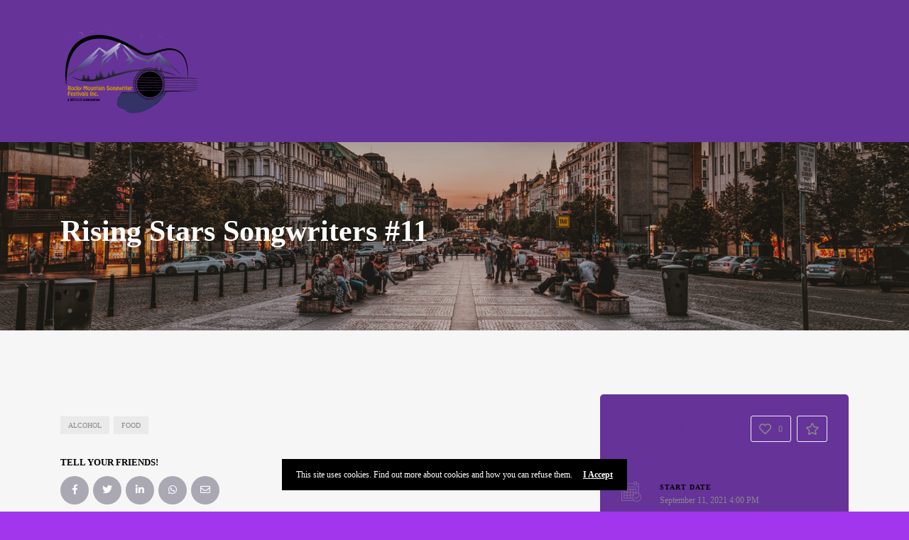

--- FILE ---
content_type: text/javascript
request_url: https://rockymtnsongwriterfestivals.org/wp-content/themes/eventchamp/include/assets/js/google-maps.min.js?ver=6.8.3
body_size: 1953
content:
function initialize(){var e=[];jQuery(".gt-map-inner").each(function(t){var l=jQuery(this).attr("id");e.push(l)}),e.forEach(function(e){var t=jQuery("#"+e).next(),l=t.children(),r=t.data("lat"),s=t.data("lng"),y=t.data("zoom"),a=t.data("icon"),i=t.data("type"),o=t.data("scale"),f=t.data("zoom-control"),n=t.data("street"),p=t.data("first-info"),m=t.data("fullscreen"),T=t.data("map-style"),g=(t.data("cluster-icon"),t.data("close-icon")),u=[],c={lat:""==r?0:r,lng:""==s?0:s},d=document.createElement("div");d.className="wrapper_box";var h={zoom:y,center:c,mapTypeId:google.maps.MapTypeId.ROADMAP,styles:[[{featureType:"water",elementType:"geometry",stylers:[{color:"#e9e9e9"},{lightness:17}]},{featureType:"landscape",elementType:"geometry",stylers:[{color:"#f5f5f5"},{lightness:20}]},{featureType:"road.highway",elementType:"geometry.fill",stylers:[{color:"#ffffff"},{lightness:17}]},{featureType:"road.highway",elementType:"geometry.stroke",stylers:[{color:"#ffffff"},{lightness:29},{weight:.2}]},{featureType:"road.arterial",elementType:"geometry",stylers:[{color:"#ffffff"},{lightness:18}]},{featureType:"road.local",elementType:"geometry",stylers:[{color:"#ffffff"},{lightness:16}]},{featureType:"poi",elementType:"geometry",stylers:[{color:"#f5f5f5"},{lightness:21}]},{featureType:"poi.park",elementType:"geometry",stylers:[{color:"#dedede"},{lightness:21}]},{elementType:"labels.text.stroke",stylers:[{visibility:"on"},{color:"#ffffff"},{lightness:16}]},{elementType:"labels.text.fill",stylers:[{saturation:36},{color:"#333333"},{lightness:40}]},{elementType:"labels.icon",stylers:[{visibility:"off"}]},{featureType:"transit",elementType:"geometry",stylers:[{color:"#f2f2f2"},{lightness:19}]},{featureType:"administrative",elementType:"geometry.fill",stylers:[{color:"#fefefe"},{lightness:20}]},{featureType:"administrative",elementType:"geometry.stroke",stylers:[{color:"#fefefe"},{lightness:17},{weight:1.2}]}],[{featureType:"water",elementType:"geometry",stylers:[{color:"#e9e9e9"},{lightness:17}]},{featureType:"landscape",elementType:"geometry",stylers:[{color:"#f5f5f5"},{lightness:20}]},{featureType:"road.highway",elementType:"geometry.fill",stylers:[{color:"#ffffff"},{lightness:17}]},{featureType:"road.highway",elementType:"geometry.stroke",stylers:[{color:"#ffffff"},{lightness:29},{weight:.2}]},{featureType:"road.arterial",elementType:"geometry",stylers:[{color:"#ffffff"},{lightness:18}]},{featureType:"road.local",elementType:"geometry",stylers:[{color:"#ffffff"},{lightness:16}]},{featureType:"poi",elementType:"geometry",stylers:[{color:"#f5f5f5"},{lightness:21}]},{featureType:"poi.park",elementType:"geometry",stylers:[{color:"#dedede"},{lightness:21}]},{elementType:"labels.text.stroke",stylers:[{visibility:"on"},{color:"#ffffff"},{lightness:16}]},{elementType:"labels.text.fill",stylers:[{saturation:36},{color:"#333333"},{lightness:40}]},{elementType:"labels.icon",stylers:[{visibility:"off"}]},{featureType:"transit",elementType:"geometry",stylers:[{color:"#f2f2f2"},{lightness:19}]},{featureType:"administrative",elementType:"geometry.fill",stylers:[{color:"#fefefe"},{lightness:20}]},{featureType:"administrative",elementType:"geometry.stroke",stylers:[{color:"#fefefe"},{lightness:17},{weight:1.2}]}],[{featureType:"all",elementType:"labels.text.fill",stylers:[{saturation:36},{color:"#000000"},{lightness:40}]},{featureType:"all",elementType:"labels.text.stroke",stylers:[{visibility:"on"},{color:"#000000"},{lightness:16}]},{featureType:"all",elementType:"labels.icon",stylers:[{visibility:"off"}]},{featureType:"administrative",elementType:"geometry.fill",stylers:[{color:"#000000"},{lightness:20}]},{featureType:"administrative",elementType:"geometry.stroke",stylers:[{color:"#000000"},{lightness:17},{weight:1.2}]},{featureType:"landscape",elementType:"geometry",stylers:[{color:"#000000"},{lightness:20}]},{featureType:"poi",elementType:"geometry",stylers:[{color:"#000000"},{lightness:21}]},{featureType:"road.highway",elementType:"geometry.fill",stylers:[{color:"#000000"},{lightness:17}]},{featureType:"road.highway",elementType:"geometry.stroke",stylers:[{color:"#000000"},{lightness:29},{weight:.2}]},{featureType:"road.arterial",elementType:"geometry",stylers:[{color:"#000000"},{lightness:18}]},{featureType:"road.local",elementType:"geometry",stylers:[{color:"#000000"},{lightness:16}]},{featureType:"transit",elementType:"geometry",stylers:[{color:"#000000"},{lightness:19}]},{featureType:"water",elementType:"geometry",stylers:[{color:"#000000"},{lightness:17}]}],[{featureType:"all",elementType:"geometry.fill",stylers:[{weight:"2.00"}]},{featureType:"all",elementType:"geometry.stroke",stylers:[{color:"#9c9c9c"}]},{featureType:"all",elementType:"labels.text",stylers:[{visibility:"on"}]},{featureType:"landscape",elementType:"all",stylers:[{color:"#f2f2f2"}]},{featureType:"landscape",elementType:"geometry.fill",stylers:[{color:"#ffffff"}]},{featureType:"landscape.man_made",elementType:"geometry.fill",stylers:[{color:"#ffffff"}]},{featureType:"poi",elementType:"all",stylers:[{visibility:"off"}]},{featureType:"road",elementType:"all",stylers:[{saturation:-100},{lightness:45}]},{featureType:"road",elementType:"geometry.fill",stylers:[{color:"#eeeeee"}]},{featureType:"road",elementType:"labels.text.fill",stylers:[{color:"#7b7b7b"}]},{featureType:"road",elementType:"labels.text.stroke",stylers:[{color:"#ffffff"}]},{featureType:"road.highway",elementType:"all",stylers:[{visibility:"simplified"}]},{featureType:"road.arterial",elementType:"labels.icon",stylers:[{visibility:"off"}]},{featureType:"transit",elementType:"all",stylers:[{visibility:"off"}]},{featureType:"water",elementType:"all",stylers:[{color:"#46bcec"},{visibility:"on"}]},{featureType:"water",elementType:"geometry.fill",stylers:[{color:"#c8d7d4"}]},{featureType:"water",elementType:"labels.text.fill",stylers:[{color:"#070707"}]},{featureType:"water",elementType:"labels.text.stroke",stylers:[{color:"#ffffff"}]}],[{featureType:"administrative.country",elementType:"geometry",stylers:[{visibility:"simplified"},{hue:"#ff0000"}]}],[{featureType:"all",elementType:"all",stylers:[{color:"#ff7000"},{lightness:"69"},{saturation:"100"},{weight:"1.17"},{gamma:"2.04"}]},{featureType:"all",elementType:"geometry",stylers:[{color:"#cb8536"}]},{featureType:"all",elementType:"labels",stylers:[{color:"#ffb471"},{lightness:"66"},{saturation:"100"}]},{featureType:"all",elementType:"labels.text.fill",stylers:[{gamma:.01},{lightness:20}]},{featureType:"all",elementType:"labels.text.stroke",stylers:[{saturation:-31},{lightness:-33},{weight:2},{gamma:.8}]},{featureType:"all",elementType:"labels.icon",stylers:[{visibility:"off"}]},{featureType:"landscape",elementType:"all",stylers:[{lightness:"-8"},{gamma:"0.98"},{weight:"2.45"},{saturation:"26"}]},{featureType:"landscape",elementType:"geometry",stylers:[{lightness:30},{saturation:30}]},{featureType:"poi",elementType:"geometry",stylers:[{saturation:20}]},{featureType:"poi.park",elementType:"geometry",stylers:[{lightness:20},{saturation:-20}]},{featureType:"road",elementType:"geometry",stylers:[{lightness:10},{saturation:-30}]},{featureType:"road",elementType:"geometry.stroke",stylers:[{saturation:25},{lightness:25}]},{featureType:"water",elementType:"all",stylers:[{lightness:-20},{color:"#ecc080"}]}],[{featureType:"all",elementType:"all",stylers:[{visibility:"on"}]},{featureType:"all",elementType:"labels",stylers:[{visibility:"off"},{saturation:"-100"}]},{featureType:"all",elementType:"labels.text.fill",stylers:[{saturation:36},{color:"#000000"},{lightness:40},{visibility:"off"}]},{featureType:"all",elementType:"labels.text.stroke",stylers:[{visibility:"off"},{color:"#000000"},{lightness:16}]},{featureType:"all",elementType:"labels.icon",stylers:[{visibility:"off"}]},{featureType:"administrative",elementType:"geometry.fill",stylers:[{color:"#000000"},{lightness:20}]},{featureType:"administrative",elementType:"geometry.stroke",stylers:[{color:"#000000"},{lightness:17},{weight:1.2}]},{featureType:"landscape",elementType:"geometry",stylers:[{color:"#000000"},{lightness:20}]},{featureType:"landscape",elementType:"geometry.fill",stylers:[{color:"#4d6059"}]},{featureType:"landscape",elementType:"geometry.stroke",stylers:[{color:"#4d6059"}]},{featureType:"landscape.natural",elementType:"geometry.fill",stylers:[{color:"#4d6059"}]},{featureType:"poi",elementType:"geometry",stylers:[{lightness:21}]},{featureType:"poi",elementType:"geometry.fill",stylers:[{color:"#4d6059"}]},{featureType:"poi",elementType:"geometry.stroke",stylers:[{color:"#4d6059"}]},{featureType:"road",elementType:"geometry",stylers:[{visibility:"on"},{color:"#7f8d89"}]},{featureType:"road",elementType:"geometry.fill",stylers:[{color:"#7f8d89"}]},{featureType:"road.highway",elementType:"geometry.fill",stylers:[{color:"#7f8d89"},{lightness:17}]},{featureType:"road.highway",elementType:"geometry.stroke",stylers:[{color:"#7f8d89"},{lightness:29},{weight:.2}]},{featureType:"road.arterial",elementType:"geometry",stylers:[{color:"#000000"},{lightness:18}]},{featureType:"road.arterial",elementType:"geometry.fill",stylers:[{color:"#7f8d89"}]},{featureType:"road.arterial",elementType:"geometry.stroke",stylers:[{color:"#7f8d89"}]},{featureType:"road.local",elementType:"geometry",stylers:[{color:"#000000"},{lightness:16}]},{featureType:"road.local",elementType:"geometry.fill",stylers:[{color:"#7f8d89"}]},{featureType:"road.local",elementType:"geometry.stroke",stylers:[{color:"#7f8d89"}]},{featureType:"transit",elementType:"geometry",stylers:[{color:"#000000"},{lightness:19}]},{featureType:"water",elementType:"all",stylers:[{color:"#2b3638"},{visibility:"on"}]},{featureType:"water",elementType:"geometry",stylers:[{color:"#2b3638"},{lightness:17}]},{featureType:"water",elementType:"geometry.fill",stylers:[{color:"#24282b"}]},{featureType:"water",elementType:"geometry.stroke",stylers:[{color:"#24282b"}]},{featureType:"water",elementType:"labels",stylers:[{visibility:"off"}]},{featureType:"water",elementType:"labels.text",stylers:[{visibility:"off"}]},{featureType:"water",elementType:"labels.text.fill",stylers:[{visibility:"off"}]},{featureType:"water",elementType:"labels.text.stroke",stylers:[{visibility:"off"}]},{featureType:"water",elementType:"labels.icon",stylers:[{visibility:"off"}]}],[{featureType:"landscape",stylers:[{hue:"#FFBB00"},{saturation:43.400000000000006},{lightness:37.599999999999994},{gamma:1}]},{featureType:"road.highway",stylers:[{hue:"#FFC200"},{saturation:-61.8},{lightness:45.599999999999994},{gamma:1}]},{featureType:"road.arterial",stylers:[{hue:"#FF0300"},{saturation:-100},{lightness:51.19999999999999},{gamma:1}]},{featureType:"road.local",stylers:[{hue:"#FF0300"},{saturation:-100},{lightness:52},{gamma:1}]},{featureType:"water",stylers:[{hue:"#0078FF"},{saturation:-13.200000000000003},{lightness:2.4000000000000057},{gamma:1}]},{featureType:"poi",stylers:[{hue:"#00FF6A"},{saturation:-1.0989010989011234},{lightness:11.200000000000017},{gamma:1}]}],[{featureType:"landscape.natural",elementType:"geometry.fill",stylers:[{visibility:"on"},{color:"#e0efef"}]},{featureType:"poi",elementType:"geometry.fill",stylers:[{visibility:"on"},{hue:"#1900ff"},{color:"#c0e8e8"}]},{featureType:"road",elementType:"geometry",stylers:[{lightness:100},{visibility:"simplified"}]},{featureType:"road",elementType:"labels",stylers:[{visibility:"off"}]},{featureType:"transit.line",elementType:"geometry",stylers:[{visibility:"on"},{lightness:700}]},{featureType:"water",elementType:"all",stylers:[{color:"#7dcdcd"}]}],[{featureType:"administrative.locality",elementType:"all",stylers:[{hue:"#2c2e33"},{saturation:7},{lightness:19},{visibility:"on"}]},{featureType:"landscape",elementType:"all",stylers:[{hue:"#ffffff"},{saturation:-100},{lightness:100},{visibility:"simplified"}]},{featureType:"poi",elementType:"all",stylers:[{hue:"#ffffff"},{saturation:-100},{lightness:100},{visibility:"off"}]},{featureType:"road",elementType:"geometry",stylers:[{hue:"#bbc0c4"},{saturation:-93},{lightness:31},{visibility:"simplified"}]},{featureType:"road",elementType:"labels",stylers:[{hue:"#bbc0c4"},{saturation:-93},{lightness:31},{visibility:"on"}]},{featureType:"road.arterial",elementType:"labels",stylers:[{hue:"#bbc0c4"},{saturation:-93},{lightness:-2},{visibility:"simplified"}]},{featureType:"road.local",elementType:"geometry",stylers:[{hue:"#e9ebed"},{saturation:-90},{lightness:-8},{visibility:"simplified"}]},{featureType:"transit",elementType:"all",stylers:[{hue:"#e9ebed"},{saturation:10},{lightness:69},{visibility:"on"}]},{featureType:"water",elementType:"all",stylers:[{hue:"#e9ebed"},{saturation:-78},{lightness:67},{visibility:"simplified"}]}],[{featureType:"landscape.man_made",elementType:"geometry",stylers:[{color:"#f7f1df"}]},{featureType:"landscape.natural",elementType:"geometry",stylers:[{color:"#d0e3b4"}]},{featureType:"landscape.natural.terrain",elementType:"geometry",stylers:[{visibility:"off"}]},{featureType:"poi",elementType:"labels",stylers:[{visibility:"off"}]},{featureType:"poi.business",elementType:"all",stylers:[{visibility:"off"}]},{featureType:"poi.medical",elementType:"geometry",stylers:[{color:"#fbd3da"}]},{featureType:"poi.park",elementType:"geometry",stylers:[{color:"#bde6ab"}]},{featureType:"road",elementType:"geometry.stroke",stylers:[{visibility:"off"}]},{featureType:"road",elementType:"labels",stylers:[{visibility:"off"}]},{featureType:"road.highway",elementType:"geometry.fill",stylers:[{color:"#ffe15f"}]},{featureType:"road.highway",elementType:"geometry.stroke",stylers:[{color:"#efd151"}]},{featureType:"road.arterial",elementType:"geometry.fill",stylers:[{color:"#ffffff"}]},{featureType:"road.local",elementType:"geometry.fill",stylers:[{color:"black"}]},{featureType:"transit.station.airport",elementType:"geometry.fill",stylers:[{color:"#cfb2db"}]},{featureType:"water",elementType:"geometry",stylers:[{color:"#a2daf2"}]}],[{featureType:"water",elementType:"geometry",stylers:[{color:"#193341"}]},{featureType:"landscape",elementType:"geometry",stylers:[{color:"#2c5a71"}]},{featureType:"road",elementType:"geometry",stylers:[{color:"#29768a"},{lightness:-37}]},{featureType:"poi",elementType:"geometry",stylers:[{color:"#406d80"}]},{featureType:"transit",elementType:"geometry",stylers:[{color:"#406d80"}]},{elementType:"labels.text.stroke",stylers:[{visibility:"on"},{color:"#3e606f"},{weight:2},{gamma:.84}]},{elementType:"labels.text.fill",stylers:[{color:"#ffffff"}]},{featureType:"administrative",elementType:"geometry",stylers:[{weight:.6},{color:"#1a3541"}]},{elementType:"labels.icon",stylers:[{visibility:"off"}]},{featureType:"poi.park",elementType:"geometry",stylers:[{color:"#2c5a71"}]}],[{stylers:[{hue:"#ff1a00"},{invert_lightness:!0},{saturation:-100},{lightness:33},{gamma:.5}]},{featureType:"water",elementType:"geometry",stylers:[{color:"#2D333C"}]}],[{featureType:"road",elementType:"geometry",stylers:[{visibility:"off"}]},{featureType:"poi",elementType:"geometry",stylers:[{visibility:"off"}]},{featureType:"landscape",elementType:"geometry",stylers:[{color:"#fffffa"}]},{featureType:"water",stylers:[{lightness:50}]},{featureType:"road",elementType:"labels",stylers:[{visibility:"off"}]},{featureType:"transit",stylers:[{visibility:"off"}]},{featureType:"administrative",elementType:"geometry",stylers:[{lightness:40}]}],[{featureType:"administrative",elementType:"labels.text.fill",stylers:[{color:"#637a7f"}]},{featureType:"landscape",elementType:"all",stylers:[{color:"#f2f2f2"}]},{featureType:"landscape",elementType:"geometry.fill",stylers:[{color:"#ffffff"}]},{featureType:"poi",elementType:"all",stylers:[{visibility:"off"}]},{featureType:"poi.park",elementType:"geometry.fill",stylers:[{visibility:"on"}]},{featureType:"road",elementType:"all",stylers:[{saturation:-100},{lightness:45},{visibility:"simplified"}]},{featureType:"road.highway",elementType:"all",stylers:[{visibility:"simplified"}]},{featureType:"road.highway",elementType:"geometry.fill",stylers:[{color:"#f4d2c5"},{visibility:"simplified"}]},{featureType:"road.highway",elementType:"labels.text",stylers:[{color:"#4e4e4e"}]},{featureType:"road.arterial",elementType:"geometry.fill",stylers:[{color:"#f4f4f4"}]},{featureType:"road.arterial",elementType:"labels.text.fill",stylers:[{color:"#787878"}]},{featureType:"road.arterial",elementType:"labels.icon",stylers:[{visibility:"off"}]},{featureType:"transit",elementType:"all",stylers:[{visibility:"off"}]},{featureType:"water",elementType:"all",stylers:[{color:"#eaf6f8"},{visibility:"on"}]},{featureType:"water",elementType:"geometry.fill",stylers:[{color:"#e7eced"}]}]][T],mapTypeControl:i,scaleControl:o,zoomControl:f,streetViewControl:n,fullscreenControl:m},b=new google.maps.Map(document.getElementById(e),h);jQuery(l).each(function(e){var t=jQuery(this).data("lat"),l=jQuery(this).data("lng"),r=jQuery(this).data("icon"),s=jQuery(this).children().html();u.push({lat:t,lng:l,content:s,icon:r})});for(var v=[],w=0;w<u.length;w++){var x={content:d,maxWidth:0,pixelOffset:new google.maps.Size(-140,0),zIndex:null,boxStyle:{padding:"0px",width:"350px",border:"0px",radius:"5px"},closeBoxMargin:"20px",closeBoxURL:g,infoBoxClearance:new google.maps.Size(1,1),isHidden:!1,pane:"floatPane",enableEventPropagation:!0,disableAutoPan:!1,visible:!0};if(u[w].icon)k=u[w].icon;else var k=a;if(u[w].content)F=u[w].content;else var F="";var j=new google.maps.Marker({map:b,draggable:!1,icon:k,position:new google.maps.LatLng(u[w].lat,u[w].lng),visible:!0,content:F});if(v.push(j),google.maps.event.addListener(j,"click",function(e,t){jQuery(".infoBox").remove();var l=new InfoBox(x);d.innerHTML=this.content,l.open(b,this)}),0==w&&1==p)new InfoBox(x).open(b,j)}new MarkerClusterer(b,v,{styles:[{height:"48",width:"48"}]})})}google.maps.event.addDomListener(window,"load",initialize);